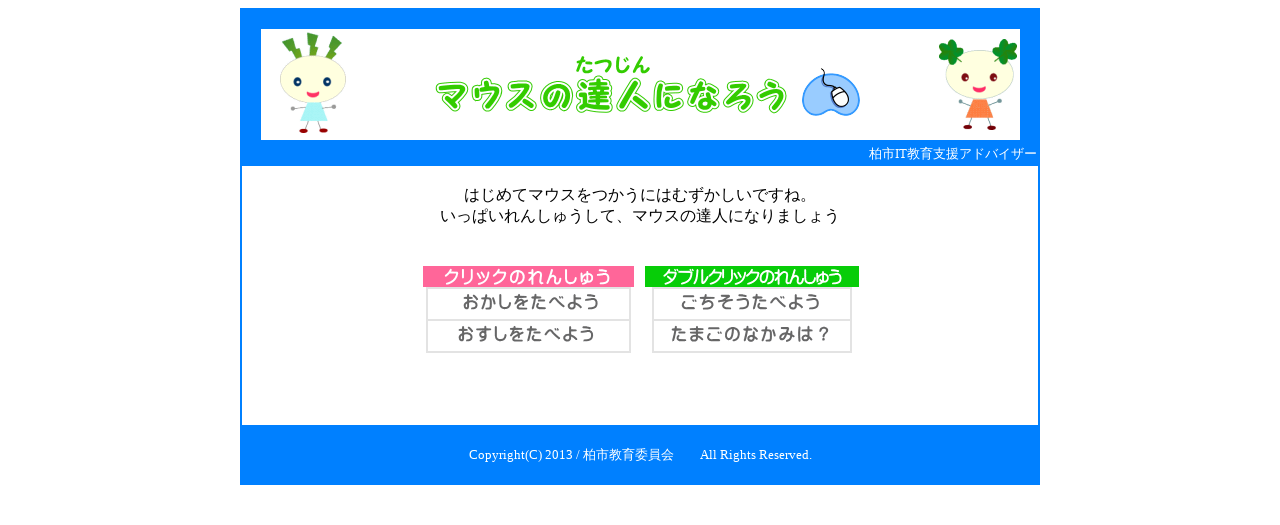

--- FILE ---
content_type: text/html
request_url: https://www.kashiwa.ed.jp/gakusyu/made/index.html
body_size: 3149
content:
<!DOCTYPE HTML PUBLIC "-//W3C//DTD HTML 4.01 Transitional//EN">
<HTML>
<HEAD>
<meta name="GENERATOR" content="JustSystems Homepage Builder Version 22.0.5.0 for Windows">
<meta http-equiv="Content-Type" content="text/html; charset=Shift_JIS">
<meta http-equiv="Content-Style-Type" content="text/css">
<TITLE>マウスの達人</TITLE>
</HEAD>
<BODY>
<CENTER>
<TABLE border="0" width="800" height="150" bgcolor="#0080ff">
  <TBODY>
    <TR>
      <TD width="777" height="62" align="center" valign="bottom">
      <CENTER><BR>
      <TABLE border="0" bgcolor="#ffffff">
        <TBODY>
          <TR>
            <TD align="right" width="86"><IMG src="click-1/img/kabuo.gif" width="66" height="101" border="0">&nbsp;</TD>
            <TD valign="middle" align="center" width="581">&nbsp;<IMG src="img/title.gif" width="428" height="64" border="0" align="middle"></TD>
            <TD bgcolor="#ffffff" width="76"><IMG src="click-1/img/kabuko.gif" width="78" height="91" border="0" align="bottom"></TD>
          </TR>
        </TBODY>
</TABLE>
      </CENTER>
      </TD>
    </TR>
    <TR>
      <TD valign="middle" align="right" height="11"><FONT color="#ffffff">&nbsp;</FONT><FONT color="#ffffff" size="2">柏市IT教育支援アドバイザー </FONT></TD>
    </TR>
    <TR>
      <TD valign="middle" align="center" bgcolor="#ffffff"><BR>
はじめてマウスをつかうにはむずかしいですね。<BR>
いっぱいれんしゅうして、マウスの達人になりましょう<BR>
<BR>
<BR>
<TABLE border="0" height="125">
  <TBODY>
    <TR>
      <TD valign="top" align="center" width="220"><IMG src="img/click.gif" width="211" height="21" border="0"><BR>
      <TABLE border="0" bgcolor="#e3e3e3" width="205">
        <TBODY>
          <TR>
            <TD height="30" align="center" bgcolor="#ffffff">&nbsp;<a href="click-1/index.html"><IMG src="img/cl1.gif" width="139" height="21" border="0"></a></TD>
          </TR>
          <TR>
            <TD height="30" align="center" bgcolor="#ffffff"><a href="click-2/index.html"><IMG src="img/cl2.gif" width="140" height="21" border="0"></a>&nbsp;</TD>
          </TR>
        </TBODY>
      </TABLE>
      </TD>
      <TD width="220" valign="top" align="center"><IMG src="img/wclick.gif" width="214" height="21" border="0"><BR>
      <TABLE border="0" width="200" bgcolor="#e3e3e3">
        <TBODY>
          <TR>
            <TD height="30" align="center" bgcolor="#ffffff"><a href="double-1/index.html"><IMG src="img/wc1.gif" width="142" height="21" border="0"></a>&nbsp;</TD>
          </TR>
          <TR>
            <TD height="30" align="center" bgcolor="#ffffff"><a href="double-2/index.html"><IMG src="img/wc2.gif" width="162" height="21" border="0"></a>&nbsp;</TD>
          </TR>
        </TBODY>
      </TABLE>
      </TD>
          </TR>
  </TBODY>
</TABLE>
<BR>
      &nbsp;</TD>
    </TR>
    <TR>
      <TD valign="middle" align="center" bgcolor="#0080ff">&nbsp;<BR>
      <FONT color="#ffffff" size="2">Copyright(C) 2013 / 柏市教育委員会　　All Rights Reserved.</FONT><BR>
      <BR>
      </TD>
    </TR>
  </TBODY>
</TABLE>
<BR>
</CENTER>
</BODY>
</HTML>